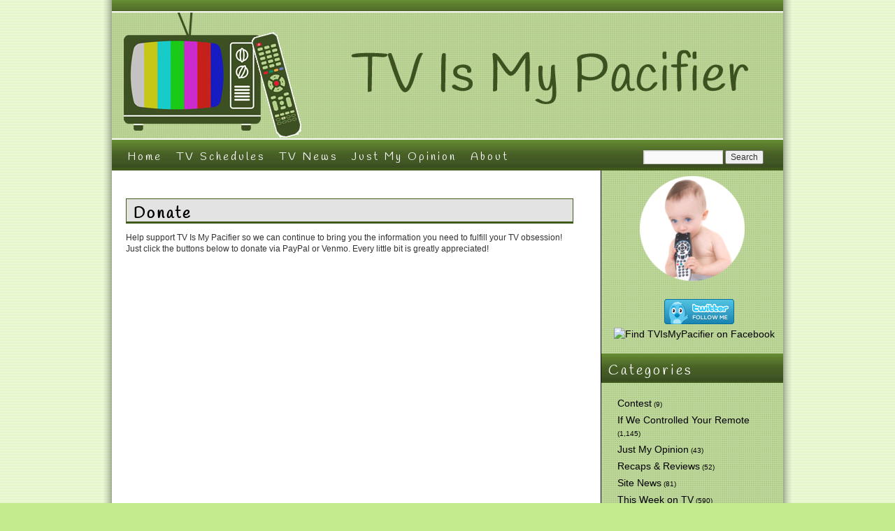

--- FILE ---
content_type: text/css
request_url: https://tvismypacifier.com/wp-content/themes/tvismypacifier-2019/style.css
body_size: 9759
content:
/*
Theme Name: TV is My Pacifier 2019
Theme URI: http://tvismypacifier.com/
Description: TV is My Pacifier theme, based on the 2010 default theme for WordPress.
Author: Mostly the WordPress team, some Scott Rarden
Version: 1.0
Tags: black, green, white, two-columns, fixed-width, custom-header, custom-background, threaded-comments, sticky-post, translation-ready, microformats, rtl-language-support, editor-style
*/


/* Reset default browser CSS. Based on work by Eric Meyer: http://meyerweb.com/eric/tools/css/reset/index.html
-------------------------------------------------------------- */

html,
body,
div,
span,
applet,
object,
iframe,
h1,
h2,
h3,
h4,
h5,
h6,
p,
blockquote,
pre,
a,
abbr,
acronym,
address,
big,
cite,
code,
del,
dfn,
em,
font,
img,
ins,
kbd,
q,
s,
samp,
small,
strike,
strong,
sub,
sup,
tt,
var,
b,
u,
i,
center,
dl,
dt,
dd,
ol,
ul,
li,
fieldset,
form,
label,
legend,
table,
caption,
tbody,
tfoot,
thead,
tr,
th,
td {
    margin: 0;
    padding: 0;
    border: 0;
    vertical-align: baseline;
    background: transparent;
}
body {
    line-height: 1;
}
h1,
h2,
h3,
h4,
h5,
h6 {
    font-weight: normal;
    clear: both;
}
ol,
ul {
    list-style: none;
}
blockquote {
    quotes: none;
}
blockquote:before,
blockquote:after {
    content: '';
    content: none;
}
del {
    text-decoration: line-through;
}
/* tables still need 'cellspacing="0"' in the markup */
table {
    border-collapse: collapse;
    border-spacing: 0;
}
a img {
    border: none;
}



/*
LAYOUT: Two columns
DESCRIPTION: Two-column fixed layout with one sidebar right of content
*/

#container {
    float: left;
    margin: 0 -260px 0 0;
    padding: 40px 0 0 0;
    width: 100%;
}
#content {
    margin: 0 300px 0 20px;
}
#primary,
#secondary {
    float: right;
    overflow: hidden;
    width: 260px;
}
#secondary {
    clear: right;
}
#footer {
    clear: both;
    width: 100%;
    background: #000;
}

/*
LAYOUT: One column, no sidebar
DESCRIPTION: One centered column with no sidebar
*/

.one-column #content {
    margin: 0 auto;
    width: 640px;
}

/*
LAYOUT: Full width, no sidebar
DESCRIPTION: Full width content with no sidebar; used for attachment pages
*/

.single-attachment #content {
    margin: 0 auto;
    width: 900px;
}


/* =Fonts
-------------------------------------------------------------- */
body,
input,
textarea,
.page-title span,
.pingback a.url {
    font-family: "Helvetica Neue", Arial, Helvetica, "Nimbus Sans L", sans-serif;
    font-size: 12px;
    line-height: 140%;
}

h3#comments-title,
h3#reply-title,
#access .menu,
#access div.menu ul,
#cancel-comment-reply-link,
.form-allowed-tags,
#site-info,
#site-title,
#wp-calendar,
.comment-meta,
.comment-body tr th,
.comment-body thead th,
.entry-content label,
.entry-content tr th,
.entry-content thead th,
.entry-meta,
.entry-title,
.entry-utility,
#respond label,
.navigation,
.page-title,
.pingback p,
.reply,
.widget-title,
.wp-caption-text,
input[type=submit] {
    font-family: "Helvetica Neue", Arial, Helvetica, "Nimbus Sans L", sans-serif;
}
pre {
    font-family: "Courier 10 Pitch", Courier, monospace;
}
code {
    font-family: Monaco, Consolas, "Andale Mono", "DejaVu Sans Mono", monospace;
}



/* =Structure
-------------------------------------------------------------- */

/* The main theme structure */
#access .menu-header,
div.menu,
#colophon,
#branding,
#main,
#wrapper {
    margin: 0 auto;
    width: 960px;
}
#wrapper {
    padding: 0;
}
#pagewrapper {
    background: transparent url('images/content-background.png') repeat-y;
    width: 984px;
    padding: 0;
    margin: 0 auto;
}
/* Structure the footer area */
#footer-widget-area {
    overflow: hidden;
}
#footer-widget-area .widget-area {
    float: left;
    margin-right: 20px;
    width: 220px;
}
#footer-widget-area #fourth {
    margin-right: 0;
}
#site-info {
    float: left;
    width: 700px;
    font-weight: bold;
    font-size: 12px;
}
#site-generator {
    float: right;
    width: 220px;
}



/* =Global Elements
-------------------------------------------------------------- */

/* Main global 'theme' and typographic styles  */
body {
    background: #C4EC8D url('images/page-background.png') repeat;
}

body,
input,
textarea {
    color: #000;
    font-size: 12px;
    line-height: 18px;
}
hr {
    background-color: #E7E7E7;
    border: 0;
    height: 1px;
    margin-bottom: 18px;
    clear: both;
}

/* Text elements */
p {
    margin-bottom: 8px;
}
ul {
    list-style: disc;
    margin: 0 0 18px 1.5em;
}
ol {
    list-style: decimal;
    margin: 0 0 18px 1.5em;
}
ol ol {
    list-style: upper-alpha;
}
ol ol ol {
    list-style: lower-roman;
}
ol ol ol ol {
    list-style: lower-alpha;
}
ul ul,
ol ol,
ul ol,
ol ul {
    margin-bottom: 0;
}
dl {
    margin: 0 0 24px 0;
}
dt {
    font-weight: bold;
}
dd {
    margin-bottom: 18px;
}
strong {
    font-weight: bold;
}
cite,
em,
i {
    font-style: italic;
}
big {
    font-size: 131.25%;
}
ins {
    background: #ffc;
    text-decoration: none;
}
blockquote {
    font-style: italic;
    padding: 0 3em;
}
blockquote cite,
blockquote em,
blockquote i {
    font-style: normal;
}
pre {
    background: #f7f7f7;
    color: #222;
    line-height: 18px;
    margin-bottom: 18px;
    padding: 1.5em;
}
abbr,
acronym {
    border-bottom: 1px dotted #666;
    cursor: help;
}

sup,
sub {
    height: 0;
    line-height: 1;
    vertical-align: baseline;
    position: relative;
}
sup {
    bottom: 1ex;
}
sub {
    top: .5ex;
}
input[type="text"],
textarea {
    padding: 2px;
    background: #f9f9f9;
    border: 1px solid #ccc;
    box-shadow: inset 1px 1px 1px rgba(0, 0, 0, 0.1);
    -moz-box-shadow: inset 1px 1px 1px rgba(0, 0, 0, 0.1);
    -webkit-box-shadow: inset 1px 1px 1px rgba(0, 0, 0, 0.1);
}
a:link {
    color: #0066CC;
}
a:visited {
    color: #743399;
}
a:active,
a:hover {
    color: #FF4B33;
}

/* Text meant only for screen readers */
.screen-reader-text {
    position: absolute;
    left: -9000px;
}



/* =Header
-------------------------------------------------------------- */

#header {
    padding: 0;
}
#site-title {
    background: #405a1c url('images/title-bar-background.png') repeat-x;
    margin: 0;
    width: 960px;
    font-size: 30px;
    font-family: "Handlee", Helvetica, Arial, sans-serif;
    letter-spacing: 3px;
    font-weight: normal;
    line-height: 40px;
    text-align: right;
    padding-top: 16px;
}
#site-title a {
    color: #fff;
    text-decoration: none;
    padding-right: 20px;
}
#site-description {
    clear: right;
    float: right;
    font-style: italic;
    margin: 14px 0 18px 0;
    width: 220px;
}

/* This is the custom header image */
#branding img {
    clear: both;
    border-top: 2px solid #fff;
    display: block;
    border-bottom: 2px solid #fff;
}



/* =Menu
-------------------------------------------------------------- */

#access {
    background: #405a1c url('images/title-bar-background.png') repeat-x;
    margin: 0 auto;
    width: 960px;
    display: block;
    float: left;
}
#access .menu-header,
div.menu {
    font-size: 16px;
    margin-left: 12px;
}
#access .menu-header ul,
div.menu ul {
    list-style: none;
    margin: 0;
}
#access .menu-header li,
div.menu li {
    float: left;
    position: relative;
}
#access a {
    display: block;
    font-family: "Handlee", Helvetica, Arial, sans-serif;
    letter-spacing: 3px;
    text-decoration: none;
    color: #fff;
    padding: 6px 10px 0 10px;
    line-height: 38px;
}
#access ul ul {
    display: none;
    position: absolute;
    top: 44px;
    left: 0;
    float: left;
    box-shadow: 0px 3px 3px rgba(0, 0, 0, 0.2);
    -moz-box-shadow: 0px 3px 3px rgba(0, 0, 0, 0.2);
    -webkit-box-shadow: 0px 3px 3px rgba(0, 0, 0, 0.2);
    width: 320px;
    z-index: 99999;
}
#access ul ul li {
    min-width: 320px;
}
#access ul ul ul {
    left: 100%;
    top: 0;
}
#access ul ul a {
    background: #B0CD87 url('images/sidebar-background.png') repeat;
    height: auto;
    line-height: 1em;
    padding: 10px 10px 10px 20px;
    width: 290px;
    color: #333;
}
#access li:hover>a,
#access ul ul :hover>a {
    color: #fff;
    background: #333;
}
#access ul li:hover>ul {
    display: block;
}
#access ul li.current_page_item>a,
#access ul li.current-menu-ancestor>a,
#access ul li.current-menu-item>a,
#access ul li.current-menu-parent>a {
    color: #fff;
}

* html #access ul li.current_page_item a,
* html #access ul li.current-menu-ancestor a,
* html #access ul li.current-menu-item a,
* html #access ul li.current-menu-parent a,
* html #access ul li a:hover {
    color: #fff;
}

/* =Content
-------------------------------------------------------------- */

#main {
    overflow: hidden;
    padding: 0;
}
#content {
    margin-bottom: 36px;
}
#content,
#content input,
#content textarea {
    color: #333;
    font-size: 12px;
    line-height: 140%;
}
#content p,
#content ul,
#content ol,
#content dd,
#content pre,
#content hr {
    margin-bottom: 8px;
}
#content ul ul,
#content ol ol,
#content ul ol,
#content ol ul {
    margin-bottom: 0;
}
#content pre,
#content kbd,
#content tt,
#content var {
    font-size: 15px;
    line-height: 21px;
}
#content code {
    font-size: 13px;
}
#content dt,
#content th {
    color: #000;
}
#content h1,
#content h2,
#content h3,
#content h4,
#content h5,
#content h6 {
    color: #000;
    margin: 0 0 20px 0;
    line-height: 1.5em;
}
#content table {
    border: 1px solid #e7e7e7;
    text-align: left;
    margin: 0 -1px 24px 0;
    width: 100%;
}
#content tr th,
#content thead th {
    color: #888;
    font-size: 12px;
    font-weight: bold;
    line-height: 18px;
    padding: 9px 24px;
}
#content tr td {
    border-top: 1px solid #e7e7e7;
    padding: 6px 24px;
}
#content tr.odd td {
    background: #F2F7FC;
}
.hentry {
    margin: 0 0 24px 0;
}
.single .hentry {
    margin: 0 0 36px 0;
}
.page-title {
    color: #000;
    font-size: 14px;
    font-weight: bold;
    margin: 0 0 36px 0;
}
.page-title span {
    color: #333;
    font-size: 16px;
    font-style: italic;
    font-weight: normal;
}
.page-title a:link,
.page-title a:visited {
    color: #888;
    text-decoration: none;
}
.page-title a:active,
.page-title a:hover {
    color: #FF4B33;
}
#content .entry-header {
    border: 1px solid #405A1C;
    border-bottom: 3px solid #405A1C;
    padding: 0 10px;
    background: #e3e3e3;
}
#content .entry-header .entry-meta {
    text-align: right;
    padding-top: 6px;
}
#content .entry-title {
    color: #000;
    font-family: "Handlee", Helvetica, Arial, sans-serif;
    letter-spacing: 3px;
    font-size: 22px;
    line-height: 1em;
    font-weight: bold;
    margin-bottom: 0;
    padding-top: 10px;
}
.entry-title a:link,
.entry-title a:visited {
    color: #000;
    text-decoration: none;
}
.entry-title a:active,
.entry-title a:hover {
    color: #FF4B33;
}
.entry-meta {
    color: #000;
    font-size: 12px;
    font-style: italic;
    margin-top: -10px;
}
.entry-meta abbr,
.entry-utility abbr {
    border: none;
}
.entry-meta abbr:hover,
.entry-utility abbr:hover {
    border-bottom: 1px dotted #666;
}
.entry-content,
.entry-summary {
    clear: both;
    padding: 12px 0 0 0;
}
#content .entry-summary p:last-child {
    margin-bottom: 12px;
}
.entry-content fieldset {
    border: 1px solid #E7E7E7;
    margin: 0 0 24px 0;
    padding: 24px;
}
.entry-content fieldset legend {
    background: #fff;
    color: #000;
    font-weight: bold;
    padding: 0 24px;
}
.entry-content input {
    margin: 0 0 24px 0;
}
.entry-content input.file,
.entry-content input.button {
    margin-right: 24px;
}
.entry-content label {
    color: #888;
    font-size: 12px;
}
.entry-content select {
    margin: 0 0 24px 0;
}
.entry-content sup,
.entry-content sub {
    font-size: 10px;
}
.entry-content blockquote.left {
    float: left;
    margin-left: 0;
    margin-right: 24px;
    text-align: right;
    width: 33%;
}
.entry-content blockquote.right {
    float: right;
    margin-left: 24px;
    margin-right: 0;
    text-align: left;
    width: 33%;
}
.page-link {
    color: #000;
    font-weight: bold;
    margin: 0 0 22px 0;
    word-spacing: 0.5em;
}
.page-link a:link,
.page-link a:visited {
    background: #f1f1f1;
    color: #333;
    font-weight: normal;
    padding: 0.5em 0.75em;
    text-decoration: none;
}
.home .sticky .page-link a {
    background: #D9E8F7;
}
.page-link a:active,
.page-link a:hover {
    color: #FF4B33;
}
.page .edit-link {
    clear: both;
    display: block;
}
#entry-author-info {
    background: #F2F7FC;
    border-top: 4px solid #000;
    padding: 18px 20px;
    margin: 24px 0;
    overflow: hidden;
    clear: both;
    font-size: 14px;
    line-height: 20px;
}
#entry-author-info #author-avatar {
    background: #fff;
    border: 1px solid #e7e7e7;
    float: left;
    margin: 0 -104px 0 0;
    padding: 11px;
    height: 60px;
}
#entry-author-info #author-description {
    float: left;
    margin: 0 0 0 104px;
}
#entry-author-info h2 {
    color: #000;
    font-weight: bold;
    font-size: 100%;
    margin-bottom: 0;
}
.entry-utility {
    color: #888;
    font-size: 12px;
    line-height: 18px;
    clear: both;
}
.entry-meta a,
.entry-utility a {
    color: #000;
}
.entry-meta a:hover,
.entry-utility a:hover {
    color: #FF4B33;
}
#content .video-player {
    padding: 0;
}
#content .accordion h3 {
    margin: 0;
    padding: 0;
    border: 0;
    font-weight: normal;
}
.accordion h3:hover {
    cursor: pointer;
}
.accordion h3 span:first-child {
    display: block;
    margin-top: 2px;
    width: 16px;
    height: 16px;
    float: left;
    background-image: url(jquery-ui/images/ui-icons_222222_256x240.png);
    background-position: -32px -16px;
}
.accordion .blurb {
    color: #00f;
}
.accordion .blurb:hover {
    cursor: pointer;
}
.accordion .blurb span {
    display: block;
    width: 16px;
    height: 16px;
    float: left;
    background-image: url(jquery-ui/images/ui-icons_222222_256x240.png);
    background-position: -32px -16px;
}
#content .accordion h3.arrowdown span:first-child {
    display: block;
    margin-top: 2px;
    width: 16px;
    height: 16px;
    float: left;
    background-image: url(jquery-ui/images/ui-icons_222222_256x240.png);
    background-position: -64px -16px;
}
#content .accordion .arrowdown span:first-child {
    display: block;
    margin-top: 2px;
    width: 16px;
    height: 16px;
    float: left;
    background-image: url(jquery-ui/images/ui-icons_222222_256x240.png);
    background-position: -64px -16px;
}
#content .accordion ul,
#content div.networkschedule ul,
#content div.timeschedule ul,
#content div.listschedule ul {
    margin-left: 3em;
    list-style-type: disc;
}
#content h3 {
    margin: 0 0 10px 0;
    padding: 0;
    border-bottom: 1px solid #000;
    font-weight: bold;
}
#content div.networkschedule h3,
#content div.timeschedule h3,
#content div.listschedule h3 {
    font-weight: normal;
}
span.important {
    font-weight: bold;
    color: #f00;
}
#content .category-this-week-on-tv h3 {
    font-size: 2em;
    border-bottom: 3px solid #405A1C;
    font-family: "Handlee", Helvetica, Arial, sans-serif;
    line-height: 1em;
    margin-top: 1em;
}
/* Asides
-------------------------------------------------------------- */

.home #content .category-asides p {
    font-size: 14px;
    line-height: 20px;
    margin-bottom: 10px;
    margin-top: 0;
}
.home .hentry.category-asides {
    padding: 0;
}
.home #content .category-asides .entry-content {
    padding-top: 0;
}




/* Gallery listing
-------------------------------------------------------------- */

.category-gallery {
    margin-bottom: 48px;
}
.category-gallery h2 {
    margin-top: 10px;
}
.category-gallery .entry-meta {}
.category-gallery .size-thumbnail img {
    border: 10px solid #f1f1f1;
    margin-bottom: 0;
}
.category-gallery .gallery-thumb {
    float: left;
    margin-right: 20px;
    margin-top: -4px;
}
.home #content .category-gallery .entry-content p {
    display: inline;
}
.home #content .category-gallery .entry-utility {
    padding-top: 4px;
}


/* Attachment pages
-------------------------------------------------------------- */

.entry-content .attachment img {
    margin-bottom: 0;
}
.attachment .entry-content .entry-caption {
    font-size: 140%;
    margin-top: 24px;
}
.attachment .entry-content .nav-previous a:before {
    content: '\2190\00a0';
}
.attachment .entry-content .nav-next a:after {
    content: '\00a0\2192';
}



/* Images
-------------------------------------------------------------- */

#content img {
    margin: 0;
    max-width: 640px;
}
#content .attachment img {
    max-width: 900px;
}
#content .alignleft,
#content img.alignleft {
    display: inline;
    float: left;
    margin-right: 24px;
    margin-top: 4px;
}
#content .alignright,
#content img.alignright {
    display: inline;
    float: right;
    margin-left: 24px;
    margin-top: 4px;
}
#content .aligncenter,
#content img.aligncenter {
    clear: both;
    display: block;
    margin-left: auto;
    margin-right: auto;
}
#content img.alignleft,
#content img.alignright,
#content img.aligncenter {
    margin-bottom: 12px;
}
#content .wp-caption {
    background: #f1f1f1;
    line-height: 18px;
    text-align: center;
    margin-bottom: 20px;
    padding: 4px;
}
#content .wp-caption img {
    margin: 5px 5px 0;
}
#content .wp-caption p.wp-caption-text {
    margin: 5px;
    color: #888;
    font-size: 12px;
}
#content .wp-smiley {
    margin: 0;
}
#content .gallery {
    margin: auto;
}
#content .gallery .gallery-item {
    float: left;
    margin-top: 0;
    text-align: center;
    width: 33%;
}
#content .gallery img {
    border: 2px solid #cfcfcf;
}
#content .gallery .gallery-caption {
    color: #888;
    font-size: 12px;
    margin: 0 0 12px;
}
#content .gallery dl {
    margin: 0;
}
#content .gallery img {
    border: 10px solid #f1f1f1;
}
#content .gallery br+br {
    display: none;
}



/* =Navigation
-------------------------------------------------------------- */

.navigation {
    font-size: 12px;
    line-height: 18px;
    overflow: hidden;
    color: #888;
}
.navigation a:link,
.navigation a:visited {
    color: #888;
    text-decoration: none;
}
.navigation a:active,
.navigation a:hover {
    color: #FF4B33;
}
.nav-previous {
    float: left;
    width: 50%;
}
.nav-next {
    float: right;
    width: 50%;
    text-align: right;
}
#nav-above {
    margin: 0 0 18px 0;
}
#nav-above {
    display: none;
}
.paged #nav-above,
.single #nav-above {
    display: block;
}
#nav-below {
    margin: -18px 0 0 0;
}
#navigation-widget-area {
    display: block;
    float: right;
    margin-top: -5px;
    margin-bottom: -15px;
	width: 200px;
}
#navigation-widget-area > div.widget-container {
    display: inline-block;
    float: right;
    margin: 0;
}
#navigation-widget-area .widget_search div {
	margin: 20px 20px 20px 0;
}
#navigation-widget-area > div.widget-container input {
    line-height: 1em;
}

/* =Comments
-------------------------------------------------------------- */
#comments {
    clear: both;
}
#comments .navigation {
    padding: 0 0 18px 0;
}
h3#comments-title,
h3#reply-title {
    color: #000;
    font-weight: bold;
    font-size: 20px;
    margin-bottom: 0;
}
h3#comments-title {
    padding: 24px 0;
}
.commentlist {
    list-style: none;
    margin: 0;
}
.commentlist li.comment {
    border-bottom: 1px solid #e7e7e7;
    line-height: 24px;
    margin: 0 0 24px 0;
    padding: 0 0 0 56px;
    position: relative;
}
.commentlist li:last-child {
    border-bottom: none;
    margin-bottom: 0;
}
#comments .comment-body ul,
#comments .comment-body ol {
    margin-bottom: 18px;
}
#comments .comment-body p:last-child {
    margin-bottom: 6px;
}
#comments .comment-body blockquote p:last-child {
    margin-bottom: 24px;
}
.commentlist ol {
    list-style: decimal;
}
.commentlist .avatar {
    position: absolute;
    top: 4px;
    left: 0;
}
.comment-author {}
.comment-author cite {
    color: #000;
    font-style: normal;
    font-weight: bold;
}
.comment-author .says {
    font-style: italic;
}
.comment-meta {
    font-size: 12px;
    margin: 0 0 18px 0;
}
.comment-meta a:link,
.comment-meta a:visited {
    color: #888;
    text-decoration: none;
}
.comment-meta a:active,
.comment-meta a:hover {
    color: #FF4B33;
}
.commentlist .even {}
.commentlist .bypostauthor {}
.reply {
    font-size: 12px;
    padding: 0 0 24px 0;
}
.reply a,
a.comment-edit-link {
    color: #888;
}
.reply a:hover,
a.comment-edit-link:hover {
    color: #FF4B33;
}
.commentlist .children {
    list-style: none;
    margin: 0;
}
.commentlist .children li {
    border: none;
    margin: 0;
}
.nopassword,
.nocomments {
    display: none;
}
#comments .pingback {
    margin-bottom: 18px;
    padding-bottom: 18px;
    border-bottom: 1px solid #e7e7e7;
}
.commentlist li.comment+li.pingback {
    margin-top: -6px;
}
#comments .pingback p {
    color: #888;
    font-size: 12px;
    line-height: 18px;
    display: block;
    margin: 0;
}
#comments .pingback .url {
    font-style: italic;
    font-size: 13px;
}



/* Comments form */
input[type=submit] {
    color: #333;
}
#respond {
    margin: 24px 0;
    border-top: 1px solid #e7e7e7;
    overflow: hidden;
    position: relative;
}
#respond p {
    margin: 0;
}
#respond .comment-notes {
    margin-bottom: 1em;
}
.form-allowed-tags {
    line-height: 1em;
}
.children #respond {
    margin: 0 48px 0 0;
}
h3#reply-title {
    margin: 18px 0;
}
#comments-list #respond {
    margin: 0 0 18px 0;
}
#comments-list ul #respond {
    margin: 0;
}
#cancel-comment-reply-link {
    font-size: 12px;
    line-height: 18px;
    font-weight: normal;
}
#respond .required {
    color: #FF4B33;
    font-weight: bold;
}
#respond label {
    color: #888;
    font-size: 12px;
}
#respond input {
    margin: 0 0 9px;
    width: 98%;
}
#respond textarea {
    width: 98%;
}
#respond .form-allowed-tags {
    color: #888;
    font-size: 12px;
    line-height: 18px;
}
#respond .form-allowed-tags code {
    font-size: 11px;
}
#respond .form-submit {
    margin: 12px 0;
}
#respond .form-submit input {
    width: auto;
    font-size: 14px;
}


/* =Widget Areas
-------------------------------------------------------------- */

.widget-area ul {
    list-style: none;
    margin-left: 0;
}
.widget-area ul ul {
    list-style: none;
    margin: 20px 20px 20px 30px;
    font-size: 18px;
    color: #000;
}
.widget-area ul ul li {
    margin-bottom: 4px;
}
.widget_search #s {
    /* This keeps the search inputs in line */
    width: 60%;
}
.widget_search div {
    margin: 20px;
}
.widget_search label {
    display: none;
}
.widget-container {
    margin: 0 0 18px 0;
}
.widget-title {
    color: #fff;
    background: #405a1c url('images/title-bar-background.png') repeat-x;
    font-family: "Handlee", Helvetica, Arial, sans-serif;
    letter-spacing: 3px;
    font-size: 20px;
    height: 26px;
    padding: 16px 0 0 10px;
}

.widget-area a:link,
.widget-area a:visited {
    font-size: 14px;
    text-decoration: none;
    color: #000;
}
.widget-area a:active,
.widget-area a:hover {
    text-decoration: underline;
    color: #000;
}
.widget-area .entry-meta {
    font-size: 11px;
}
#wp_tag_cloud div {
    line-height: 1.6em;
}
#wp-calendar {
    width: 100%;
}
#wp-calendar caption {
    font-weight: bold;
    color: #222;
    text-align: left;
    font-size: 14px;
    padding-bottom: 4px;
}
#wp-calendar thead {
    font-size: 11px;
}
#wp-calendar thead th {}
#wp-calendar tbody {
    color: #aaa;
}
#wp-calendar tbody td {
    padding: 3px 0 2px;
    background: #f5f5f5;
    border: 1px solid #fff;
    text-align: center;
}
#wp-calendar tbody .pad {
    background: none;
}
#wp-calendar tfoot #next {
    text-align: right;
}
.widget_rss a.rsswidget {
    color: #000;
}
.widget_rss a.rsswidget:hover {
    color: #FF4B33;
}
.widget_rss .widget-title img {
    height: 11px;
    width: 11px;
}
.widget_categories ul li {
    font-size: 10px;
}
.widget_categories ul li a {
    font-size: 14px;
}
/* Main sidebars */
#main .widget-area ul {
    margin-left: 0;
    padding: 0 0 0 0;
}
#main .widget-area ul ul {
    border: none;
    margin-left: 1.3em;
    padding: 0;
}
#primary {}
#secondary {}
#text-739710952 {
    float: left;
    padding: 3px 0 0 5px;
}
#sfc-find-4 {
    float: right;
    padding-right: 5px;
}
.wp-polls p,
.wp-polls li {
    font-size: 12px;
}
.wp-polls h4 {
    font-weight: bold;
    margin: 1em 1em 0 1em;
}
.widget-area ul ul.wp-polls-ul {
    margin-top: 8px;
}
.pollsarchive,
.pollresultslink {
    margin: 0 1em 1em 1em;
}
.pollsarchive a:link,
.pollsarchive a:visited,
.pollresultslink a:link,
.pollresultslink a:visited {
    font-size: 14px;
    color: #00f;
}
#main .contests ul {
    list-style-type: none;
    list-style-position: outside;
}
#main .contests ul li {
    background: url('images/contest-ribbon.png') no-repeat;
    font-size: 14px;
    margin: 16px 10px 6px 0;
    clear: right;
    padding-left: 30px;
}
#main .contests ul li a {
    font-size: 14px;
}
.donate {
    margin: 1em;
    padding: 1em;
}
/* Footer widget areas */
#footer-widget-area {}



/* =Footer
-------------------------------------------------------------- */

#footer {
    margin-bottom: 20px;
}
#colophon {
    padding: 18px 0;
    overflow: hidden;
    color: #fff;
}
#site-info {
    font-weight: bold;
    color: #fff;
    margin-left: 20px;
}
#site-info a {
    color: #fff;
    text-decoration: none;
}
#site-generator {
    position: relative;
    font-style: italic;
}
#site-generator a {
    color: #666;
    display: inline-block;
    text-decoration: none;
    background: url(images/wordpress.png) center left no-repeat;
    padding-left: 20px;
    line-height: 16px;
}
#site-generator a:hover {
    text-decoration: underline;
}
img#wpstats {
    display: block;
    margin: 0 auto 10px;
}



/* Mobile Safari ( iPad, iPhone and iPod Touch )
-------------------------------------------------------------- */

pre {
    -webkit-text-size-adjust: 140%;
}
code {
    -webkit-text-size-adjust: 160%;
}
#access,
.entry-meta,
.entry-utility,
.navigation,
.widget-area {
    -webkit-text-size-adjust: 120%;
}
#site-description {
    -webkit-text-size-adjust: none;
}



/* =Print Style
-------------------------------------------------------------- */

@media print {
    body {
        background: none !important;
    }
    #wrapper {
        float: none !important;
        clear: both !important;
        display: block !important;
        position: relative !important;
    }
    #header {
        border-bottom: 2pt solid #000;
        padding-bottom: 18pt;
    }
    #colophon {
        border-top: 2pt solid #000;
    }
    #site-title,
    #site-description {
        float: none;
        margin: 0;
        padding: 0;
        line-height: 1.4em;
    }
    #site-title {
        font-size: 13pt;
    }
    .entry-content {
        font-size: 14pt;
        line-height: 1.6em;
    }
    .entry-title {
        font-size: 21pt;
    }
    #access,
    #branding img,
    #respond,
    .comment-edit-link,
    .edit-link,
    .navigation,
    .page-link,
    .widget-area {
        display: none !important;
    }
    #container,
    #header,
    #footer {
        width: 100%;
        margin: 0;
    }
    #content,
    .one-column #content {
        width: 100%;
        margin: 24pt 0 0;
    }
    .wp-caption p {
        font-size: 11pt;
    }
    #site-info,
    #site-generator {
        float: none;
        width: auto;
    }
    #colophon {
        width: auto;
    }
    img#wpstats {
        display: none
    }
    #site-generator a {
        padding: 0;
        margin: 0;
    }
    #entry-author-info {
        border: 1px solid #e7e7e7;
    }
    #main {
        display: inline;
    }
    .home .sticky {
        border: none;
    }
}

/*
    anythingSlider v1.2

    By Chris Coyier: http://css-tricks.com
    with major improvements by Doug Neiner: http://pixelgraphics.us/
    based on work by Remy Sharp: http://jqueryfordesigners.com/
*/

div.anythingSlider .anythingWindow {

    height: 159px !important;

}
/*

#homepageslideshow {
    margin-top: -30px;
}
#homepageslideshow .anythingSlider                         { width: 640px; height: 189px; position: relative; margin: 0 0 10px; }
#homepageslideshow .anythingSlider .wrapper                { width: 600px; overflow: auto; height: 160px; margin: 0 20px; position: absolute; top: 0; left: 0; }
*/
/* Width below is max for Opera */

/*

#homepageslideshow .anythingSlider .wrapper ul              { width: 32700px; list-style: none; position: absolute; top: 0; left: 0; background: #fff url('images/slideshow-background.png') repeat-x; border-top: 1px solid #405A1C; border-bottom: 1px solid #405A1C; margin: 0; }
#homepageslideshow .anythingSlider .wrapper ul li           { display: block; float: left; padding: 5px 0; height: 158px; width: 680px; margin: 0; }
#homepageslideshow .anythingSlider .arrow                   { display: block; height: 160px; width: 20px; background: url(images/arrows.png) no-repeat 0 0; text-indent: -9999px; position: absolute; top: -160px; cursor: pointer; }
#homepageslideshow .anythingSlider .forward                 { background-position: -20px 0; right: 0; }
#homepageslideshow .anythingSlider .back                    { background-position: 0 0; left: 0; }
#homepageslideshow .anythingSlider .forward:hover           { background-position: -20px -160px; }
#homepageslideshow .anythingSlider .back:hover              { background-position: 0 -160px; }

#homepageslideshow .thumbNav                                { position: relative; top: 160px; text-align: center; }
#homepageslideshow .thumbNav li                             { display: inline; }
#homepageslideshow .thumbNav a                              { color: #fff; font: 12px/18px; display: inline-block; padding: 3px 15px; height: 18px; margin: 0 2px 0 0; background: #405A1C url(images/cellshade.png) repeat-x; text-align: center; text-decoration: none; border: 1px solid #000; }
#homepageslideshow .thumbNav a:hover                        { background-image: none; background-color: #B0CD87; text-decoration: underline; color: #000; }
#homepageslideshow .thumbNav a.cur                          { background-image: none; background-color: #B0CD87; color: #000; }

#homepageslideshow .start-stop                              { font: 12px/18px; z-index: 10; background: #405A1C url(images/cellshade.png) repeat-x; color: white; padding: 3px; width: 40px; text-align: center; position: absolute; right: 35px; top: 160px; text-decoration: none; border: 1px solid #000; }
#homepageslideshow .start-stop.playing                      { background-color: #405A1C; }
#homepageslideshow .start-stop:hover                        { background-image: none; background-color: #B0CD87; color: #000; text-decoration: underline; }

#homepageslideshow .standard                                { position: relative; padding-left: 240px; width: 350px; }
#homepageslideshow .standard img                            { width: 225px; height: 150px; position: absolute; top: 0; left: 5px; }
#homepageslideshow .standard h2                             { font-family: "Handlee",sans-serif; border-bottom: 1px solid #000; padding-bottom: 2px; line-height: 100%; margin-bottom: 0; }
#homepageslideshow .anythingSlider .wrapper .standard .showinfo     { font-weight: bold; margin: 0; font-size: 12px; }
#homepageslideshow .standard div.description                            { clear: left; margin-top: 10px; }
*/

/*
  Prevents
*/

/*

#homepageslideshow .anythingSlider .wrapper ul ul           { position: static; margin: 0; background: none; overflow: visible; width: auto; border: 0; }
#homepageslideshow .anythingSlider .wrapper ul ul li        { float: none; height: auto; width: auto; background: none; }

*/
/*
 * jQuery UI CSS Framework @VERSION
 *
 * Copyright 2010, AUTHORS.txt (http://jqueryui.com/about)
 * Dual licensed under the MIT or GPL Version 2 licenses.
 * http://jquery.org/license
 *
 * http://docs.jquery.com/UI/Theming/API
 */

/* Layout helpers
----------------------------------*/
.ui-helper-hidden {
    display: none;
}
.ui-helper-hidden-accessible {
    position: absolute;
    left: -99999999px;
}
.ui-helper-reset {
    margin: 0;
    padding: 0;
    border: 0;
    outline: 0;
    line-height: 1.3;
    text-decoration: none;
    font-size: 100%;
    list-style: none;
}
.ui-helper-clearfix:after {
    content: ".";
    display: block;
    height: 0;
    clear: both;
    visibility: hidden;
}
.ui-helper-clearfix {
    display: inline-block;
}
/* required comment for clearfix to work in Opera \*/
* html .ui-helper-clearfix {
    height: 1%;
}
.ui-helper-clearfix {
    display: block;
}
/* end clearfix */
.ui-helper-zfix {
    width: 100%;
    height: 100%;
    top: 0;
    left: 0;
    position: absolute;
    opacity: 0;
    filter: Alpha(Opacity=0);
}


/* Interaction Cues
----------------------------------*/
.ui-state-disabled {
    cursor: default !important;
}


/* Icons
----------------------------------*/

/* states and images */
.ui-icon {
    display: block;
    text-indent: -99999px;
    overflow: hidden;
    background-repeat: no-repeat;
}


/* Misc visuals
----------------------------------*/

/* Overlays */
.ui-widget-overlay {
    position: absolute;
    top: 0;
    left: 0;
    width: 100%;
    height: 100%;
}


/*
 * jQuery UI CSS Framework @VERSION
 *
 * Copyright 2010, AUTHORS.txt (http://jqueryui.com/about)
 * Dual licensed under the MIT or GPL Version 2 licenses.
 * http://jquery.org/license
 *
 * http://docs.jquery.com/UI/Theming/API
 *
 * To view and modify this theme, visit http://jqueryui.com/themeroller/?ffDefault=
 */


/* Component containers
----------------------------------*/
.ui-widget {
    font-family: ;
    font-size: 1.1em;
}
.ui-widget .ui-widget {
    font-size: 1em;
}
.ui-widget input,
.ui-widget select,
.ui-widget textarea,
.ui-widget button {
    font-family: ;
    font-size: 1em;
}
.ui-widget-content {
    border: 1px solid #aaaaaa;
    background: #ffffff url(jquery-ui/images/ui-bg_glass_75_ffffff_1x400.png) 50% 50% repeat-x;
    color: #222222;
}
.ui-widget-content h3 a {
    color: #222222;
}
.ui-widget-header {
    border: 1px solid #aaaaaa;
    background: #cccccc url(jquery-ui/images/ui-bg_highlight-soft_75_tvimpgreen_1x100.png) 50% 50% repeat-x;
    color: #222222;
    font-weight: bold;
}
.ui-widget-header a {
    color: #222222;
}

/* Interaction states
----------------------------------*/
.ui-state-default,
.ui-widget-content .ui-state-default,
.ui-widget-header .ui-state-default {
    border: 1px solid #d3d3d3;
    background: #e6e6e6 url(jquery-ui/images/ui-bg_glass_75_e6e6e6_1x400.png) 50% 50% repeat-x;
    font-weight: normal;
    color: #555555;
}
.ui-state-default a,
.ui-state-default a:link,
.ui-state-default a:visited {
    color: #555555;
    text-decoration: none;
}
.ui-state-hover,
.ui-widget-content .ui-state-hover,
.ui-widget-header .ui-state-hover,
.ui-state-focus,
.ui-widget-content .ui-state-focus,
.ui-widget-header .ui-state-focus {
    border: 1px solid #999999;
    background: #dadada url(jquery-ui/images/ui-bg_glass_75_dadada_1x400.png) 50% 50% repeat-x;
    font-weight: normal;
    color: #212121;
}
.ui-state-hover a,
.ui-state-hover a:hover {
    color: #212121;
    text-decoration: none;
}
.ui-state-active,
.ui-widget-content .ui-state-active,
.ui-widget-header .ui-state-active {
    border: 1px solid #aaaaaa;
    background: #ffffff url(jquery-ui/images/ui-bg_glass_65_ffffff_1x400.png) 50% 50% repeat-x;
    font-weight: normal;
    color: #212121;
}
.ui-state-active a,
.ui-state-active a:link,
.ui-state-active a:visited {
    color: #212121;
    text-decoration: none;
}
.ui-widget :active {
    outline: none;
}

/* Interaction Cues
----------------------------------*/
.ui-state-highlight,
.ui-widget-content .ui-state-highlight,
.ui-widget-header .ui-state-highlight {
    border: 1px solid #fcefa1;
    background: #fbf9ee url(jquery-ui/images/ui-bg_glass_55_fbf9ee_1x400.png) 50% 50% repeat-x;
    color: #363636;
}
.ui-state-highlight a,
.ui-widget-content .ui-state-highlight a,
.ui-widget-header .ui-state-highlight a {
    color: #363636;
}
.ui-state-error,
.ui-widget-content .ui-state-error,
.ui-widget-header .ui-state-error {
    border: 1px solid #cd0a0a;
    background: #fef1ec url(jquery-ui/images/ui-bg_inset-soft_95_fef1ec_1x100.png) 50% bottom repeat-x;
    color: #cd0a0a;
}
.ui-state-error a,
.ui-widget-content .ui-state-error a,
.ui-widget-header .ui-state-error a {
    color: #cd0a0a;
}
.ui-state-error-text,
.ui-widget-content .ui-state-error-text,
.ui-widget-header .ui-state-error-text {
    color: #cd0a0a;
}
.ui-priority-primary,
.ui-widget-content .ui-priority-primary,
.ui-widget-header .ui-priority-primary {
    font-weight: bold;
}
.ui-priority-secondary,
.ui-widget-content .ui-priority-secondary,
.ui-widget-header .ui-priority-secondary {
    opacity: .7;
    filter: Alpha(Opacity=70);
    font-weight: normal;
}
.ui-state-disabled,
.ui-widget-content .ui-state-disabled,
.ui-widget-header .ui-state-disabled {
    opacity: .35;
    filter: Alpha(Opacity=35);
    background-image: none;
}

/* Icons
----------------------------------*/

/* states and images */
.ui-icon {
    width: 16px;
    height: 16px;
    background-image: url(jquery-ui/images/ui-icons_222222_256x240.png);
}
.ui-widget-content .ui-icon {
    background-image: url(jquery-ui/images/ui-icons_222222_256x240.png);
}
.ui-widget-header .ui-icon {
    background-image: url(jquery-ui/images/ui-icons_222222_256x240.png);
}
.ui-state-default .ui-icon {
    background-image: url(jquery-ui/images/ui-icons_888888_256x240.png);
}
.ui-state-hover .ui-icon,
.ui-state-focus .ui-icon {
    background-image: url(jquery-ui/images/ui-icons_454545_256x240.png);
}
.ui-state-active .ui-icon {
    background-image: url(jquery-ui/images/ui-icons_454545_256x240.png);
}
.ui-state-highlight .ui-icon {
    background-image: url(jquery-ui/images/ui-icons_2e83ff_256x240.png);
}
.ui-state-error .ui-icon,
.ui-state-error-text .ui-icon {
    background-image: url(jquery-ui/images/ui-icons_cd0a0a_256x240.png);
}

/* positioning */
.ui-icon-carat-1-n {
    background-position: 0 0;
}
.ui-icon-carat-1-ne {
    background-position: -16px 0;
}
.ui-icon-carat-1-e {
    background-position: -32px 0;
}
.ui-icon-carat-1-se {
    background-position: -48px 0;
}
.ui-icon-carat-1-s {
    background-position: -64px 0;
}
.ui-icon-carat-1-sw {
    background-position: -80px 0;
}
.ui-icon-carat-1-w {
    background-position: -96px 0;
}
.ui-icon-carat-1-nw {
    background-position: -112px 0;
}
.ui-icon-carat-2-n-s {
    background-position: -128px 0;
}
.ui-icon-carat-2-e-w {
    background-position: -144px 0;
}
.ui-icon-triangle-1-n {
    background-position: 0 -16px;
}
.ui-icon-triangle-1-ne {
    background-position: -16px -16px;
}
.ui-icon-triangle-1-e {
    background-position: -32px -16px;
}
.ui-icon-triangle-1-se {
    background-position: -48px -16px;
}
.ui-icon-triangle-1-s {
    background-position: -64px -16px;
}
.ui-icon-triangle-1-sw {
    background-position: -80px -16px;
}
.ui-icon-triangle-1-w {
    background-position: -96px -16px;
}
.ui-icon-triangle-1-nw {
    background-position: -112px -16px;
}
.ui-icon-triangle-2-n-s {
    background-position: -128px -16px;
}
.ui-icon-triangle-2-e-w {
    background-position: -144px -16px;
}
.ui-icon-arrow-1-n {
    background-position: 0 -32px;
}
.ui-icon-arrow-1-ne {
    background-position: -16px -32px;
}
.ui-icon-arrow-1-e {
    background-position: -32px -32px;
}
.ui-icon-arrow-1-se {
    background-position: -48px -32px;
}
.ui-icon-arrow-1-s {
    background-position: -64px -32px;
}
.ui-icon-arrow-1-sw {
    background-position: -80px -32px;
}
.ui-icon-arrow-1-w {
    background-position: -96px -32px;
}
.ui-icon-arrow-1-nw {
    background-position: -112px -32px;
}
.ui-icon-arrow-2-n-s {
    background-position: -128px -32px;
}
.ui-icon-arrow-2-ne-sw {
    background-position: -144px -32px;
}
.ui-icon-arrow-2-e-w {
    background-position: -160px -32px;
}
.ui-icon-arrow-2-se-nw {
    background-position: -176px -32px;
}
.ui-icon-arrowstop-1-n {
    background-position: -192px -32px;
}
.ui-icon-arrowstop-1-e {
    background-position: -208px -32px;
}
.ui-icon-arrowstop-1-s {
    background-position: -224px -32px;
}
.ui-icon-arrowstop-1-w {
    background-position: -240px -32px;
}
.ui-icon-arrowthick-1-n {
    background-position: 0 -48px;
}
.ui-icon-arrowthick-1-ne {
    background-position: -16px -48px;
}
.ui-icon-arrowthick-1-e {
    background-position: -32px -48px;
}
.ui-icon-arrowthick-1-se {
    background-position: -48px -48px;
}
.ui-icon-arrowthick-1-s {
    background-position: -64px -48px;
}
.ui-icon-arrowthick-1-sw {
    background-position: -80px -48px;
}
.ui-icon-arrowthick-1-w {
    background-position: -96px -48px;
}
.ui-icon-arrowthick-1-nw {
    background-position: -112px -48px;
}
.ui-icon-arrowthick-2-n-s {
    background-position: -128px -48px;
}
.ui-icon-arrowthick-2-ne-sw {
    background-position: -144px -48px;
}
.ui-icon-arrowthick-2-e-w {
    background-position: -160px -48px;
}
.ui-icon-arrowthick-2-se-nw {
    background-position: -176px -48px;
}
.ui-icon-arrowthickstop-1-n {
    background-position: -192px -48px;
}
.ui-icon-arrowthickstop-1-e {
    background-position: -208px -48px;
}
.ui-icon-arrowthickstop-1-s {
    background-position: -224px -48px;
}
.ui-icon-arrowthickstop-1-w {
    background-position: -240px -48px;
}
.ui-icon-arrowreturnthick-1-w {
    background-position: 0 -64px;
}
.ui-icon-arrowreturnthick-1-n {
    background-position: -16px -64px;
}
.ui-icon-arrowreturnthick-1-e {
    background-position: -32px -64px;
}
.ui-icon-arrowreturnthick-1-s {
    background-position: -48px -64px;
}
.ui-icon-arrowreturn-1-w {
    background-position: -64px -64px;
}
.ui-icon-arrowreturn-1-n {
    background-position: -80px -64px;
}
.ui-icon-arrowreturn-1-e {
    background-position: -96px -64px;
}
.ui-icon-arrowreturn-1-s {
    background-position: -112px -64px;
}
.ui-icon-arrowrefresh-1-w {
    background-position: -128px -64px;
}
.ui-icon-arrowrefresh-1-n {
    background-position: -144px -64px;
}
.ui-icon-arrowrefresh-1-e {
    background-position: -160px -64px;
}
.ui-icon-arrowrefresh-1-s {
    background-position: -176px -64px;
}
.ui-icon-arrow-4 {
    background-position: 0 -80px;
}
.ui-icon-arrow-4-diag {
    background-position: -16px -80px;
}
.ui-icon-extlink {
    background-position: -32px -80px;
}
.ui-icon-newwin {
    background-position: -48px -80px;
}
.ui-icon-refresh {
    background-position: -64px -80px;
}
.ui-icon-shuffle {
    background-position: -80px -80px;
}
.ui-icon-transfer-e-w {
    background-position: -96px -80px;
}
.ui-icon-transferthick-e-w {
    background-position: -112px -80px;
}
.ui-icon-folder-collapsed {
    background-position: 0 -96px;
}
.ui-icon-folder-open {
    background-position: -16px -96px;
}
.ui-icon-document {
    background-position: -32px -96px;
}
.ui-icon-document-b {
    background-position: -48px -96px;
}
.ui-icon-note {
    background-position: -64px -96px;
}
.ui-icon-mail-closed {
    background-position: -80px -96px;
}
.ui-icon-mail-open {
    background-position: -96px -96px;
}
.ui-icon-suitcase {
    background-position: -112px -96px;
}
.ui-icon-comment {
    background-position: -128px -96px;
}
.ui-icon-person {
    background-position: -144px -96px;
}
.ui-icon-print {
    background-position: -160px -96px;
}
.ui-icon-trash {
    background-position: -176px -96px;
}
.ui-icon-locked {
    background-position: -192px -96px;
}
.ui-icon-unlocked {
    background-position: -208px -96px;
}
.ui-icon-bookmark {
    background-position: -224px -96px;
}
.ui-icon-tag {
    background-position: -240px -96px;
}
.ui-icon-home {
    background-position: 0 -112px;
}
.ui-icon-flag {
    background-position: -16px -112px;
}
.ui-icon-calendar {
    background-position: -32px -112px;
}
.ui-icon-cart {
    background-position: -48px -112px;
}
.ui-icon-pencil {
    background-position: -64px -112px;
}
.ui-icon-clock {
    background-position: -80px -112px;
}
.ui-icon-disk {
    background-position: -96px -112px;
}
.ui-icon-calculator {
    background-position: -112px -112px;
}
.ui-icon-zoomin {
    background-position: -128px -112px;
}
.ui-icon-zoomout {
    background-position: -144px -112px;
}
.ui-icon-search {
    background-position: -160px -112px;
}
.ui-icon-wrench {
    background-position: -176px -112px;
}
.ui-icon-gear {
    background-position: -192px -112px;
}
.ui-icon-heart {
    background-position: -208px -112px;
}
.ui-icon-star {
    background-position: -224px -112px;
}
.ui-icon-link {
    background-position: -240px -112px;
}
.ui-icon-cancel {
    background-position: 0 -128px;
}
.ui-icon-plus {
    background-position: -16px -128px;
}
.ui-icon-plusthick {
    background-position: -32px -128px;
}
.ui-icon-minus {
    background-position: -48px -128px;
}
.ui-icon-minusthick {
    background-position: -64px -128px;
}
.ui-icon-close {
    background-position: -80px -128px;
}
.ui-icon-closethick {
    background-position: -96px -128px;
}
.ui-icon-key {
    background-position: -112px -128px;
}
.ui-icon-lightbulb {
    background-position: -128px -128px;
}
.ui-icon-scissors {
    background-position: -144px -128px;
}
.ui-icon-clipboard {
    background-position: -160px -128px;
}
.ui-icon-copy {
    background-position: -176px -128px;
}
.ui-icon-contact {
    background-position: -192px -128px;
}
.ui-icon-image {
    background-position: -208px -128px;
}
.ui-icon-video {
    background-position: -224px -128px;
}
.ui-icon-script {
    background-position: -240px -128px;
}
.ui-icon-alert {
    background-position: 0 -144px;
}
.ui-icon-info {
    background-position: -16px -144px;
}
.ui-icon-notice {
    background-position: -32px -144px;
}
.ui-icon-help {
    background-position: -48px -144px;
}
.ui-icon-check {
    background-position: -64px -144px;
}
.ui-icon-bullet {
    background-position: -80px -144px;
}
.ui-icon-radio-off {
    background-position: -96px -144px;
}
.ui-icon-radio-on {
    background-position: -112px -144px;
}
.ui-icon-pin-w {
    background-position: -128px -144px;
}
.ui-icon-pin-s {
    background-position: -144px -144px;
}
.ui-icon-play {
    background-position: 0 -160px;
}
.ui-icon-pause {
    background-position: -16px -160px;
}
.ui-icon-seek-next {
    background-position: -32px -160px;
}
.ui-icon-seek-prev {
    background-position: -48px -160px;
}
.ui-icon-seek-end {
    background-position: -64px -160px;
}
.ui-icon-seek-start {
    background-position: -80px -160px;
}
/* ui-icon-seek-first is deprecated, use ui-icon-seek-start instead */
.ui-icon-seek-first {
    background-position: -80px -160px;
}
.ui-icon-stop {
    background-position: -96px -160px;
}
.ui-icon-eject {
    background-position: -112px -160px;
}
.ui-icon-volume-off {
    background-position: -128px -160px;
}
.ui-icon-volume-on {
    background-position: -144px -160px;
}
.ui-icon-power {
    background-position: 0 -176px;
}
.ui-icon-signal-diag {
    background-position: -16px -176px;
}
.ui-icon-signal {
    background-position: -32px -176px;
}
.ui-icon-battery-0 {
    background-position: -48px -176px;
}
.ui-icon-battery-1 {
    background-position: -64px -176px;
}
.ui-icon-battery-2 {
    background-position: -80px -176px;
}
.ui-icon-battery-3 {
    background-position: -96px -176px;
}
.ui-icon-circle-plus {
    background-position: 0 -192px;
}
.ui-icon-circle-minus {
    background-position: -16px -192px;
}
.ui-icon-circle-close {
    background-position: -32px -192px;
}
.ui-icon-circle-triangle-e {
    background-position: -48px -192px;
}
.ui-icon-circle-triangle-s {
    background-position: -64px -192px;
}
.ui-icon-circle-triangle-w {
    background-position: -80px -192px;
}
.ui-icon-circle-triangle-n {
    background-position: -96px -192px;
}
.ui-icon-circle-arrow-e {
    background-position: -112px -192px;
}
.ui-icon-circle-arrow-s {
    background-position: -128px -192px;
}
.ui-icon-circle-arrow-w {
    background-position: -144px -192px;
}
.ui-icon-circle-arrow-n {
    background-position: -160px -192px;
}
.ui-icon-circle-zoomin {
    background-position: -176px -192px;
}
.ui-icon-circle-zoomout {
    background-position: -192px -192px;
}
.ui-icon-circle-check {
    background-position: -208px -192px;
}
.ui-icon-circlesmall-plus {
    background-position: 0 -208px;
}
.ui-icon-circlesmall-minus {
    background-position: -16px -208px;
}
.ui-icon-circlesmall-close {
    background-position: -32px -208px;
}
.ui-icon-squaresmall-plus {
    background-position: -48px -208px;
}
.ui-icon-squaresmall-minus {
    background-position: -64px -208px;
}
.ui-icon-squaresmall-close {
    background-position: -80px -208px;
}
.ui-icon-grip-dotted-vertical {
    background-position: 0 -224px;
}
.ui-icon-grip-dotted-horizontal {
    background-position: -16px -224px;
}
.ui-icon-grip-solid-vertical {
    background-position: -32px -224px;
}
.ui-icon-grip-solid-horizontal {
    background-position: -48px -224px;
}
.ui-icon-gripsmall-diagonal-se {
    background-position: -64px -224px;
}
.ui-icon-grip-diagonal-se {
    background-position: -80px -224px;
}


/* Misc visuals
----------------------------------*/

/* Corner radius */
.ui-corner-tl {
    -moz-border-radius-topleft: 4px;
    -webkit-border-top-left-radius: 4px;
    border-top-left-radius: 4px;
}
.ui-corner-tr {
    -moz-border-radius-topright: 4px;
    -webkit-border-top-right-radius: 4px;
    border-top-right-radius: 4px;
}
.ui-corner-bl {
    -moz-border-radius-bottomleft: 4px;
    -webkit-border-bottom-left-radius: 4px;
    border-bottom-left-radius: 4px;
}
.ui-corner-br {
    -moz-border-radius-bottomright: 4px;
    -webkit-border-bottom-right-radius: 4px;
    border-bottom-right-radius: 4px;
}
.ui-corner-top {
    -moz-border-radius-topleft: 4px;
    -webkit-border-top-left-radius: 4px;
    border-top-left-radius: 4px;
    -moz-border-radius-topright: 4px;
    -webkit-border-top-right-radius: 4px;
    border-top-right-radius: 4px;
}
.ui-corner-bottom {
    -moz-border-radius-bottomleft: 4px;
    -webkit-border-bottom-left-radius: 4px;
    border-bottom-left-radius: 4px;
    -moz-border-radius-bottomright: 4px;
    -webkit-border-bottom-right-radius: 4px;
    border-bottom-right-radius: 4px;
}
.ui-corner-right {
    -moz-border-radius-topright: 4px;
    -webkit-border-top-right-radius: 4px;
    border-top-right-radius: 4px;
    -moz-border-radius-bottomright: 4px;
    -webkit-border-bottom-right-radius: 4px;
    border-bottom-right-radius: 4px;
}
.ui-corner-left {
    -moz-border-radius-topleft: 4px;
    -webkit-border-top-left-radius: 4px;
    border-top-left-radius: 4px;
    -moz-border-radius-bottomleft: 4px;
    -webkit-border-bottom-left-radius: 4px;
    border-bottom-left-radius: 4px;
}
.ui-corner-all {
    -moz-border-radius: 4px;
    -webkit-border-radius: 4px;
    border-radius: 4px;
}

/* Overlays */
.ui-widget-overlay {
    background: #aaaaaa url(jquery-ui/images/ui-bg_flat_0_aaaaaa_40x100.png) 50% 50% repeat-x;
    opacity: .30;
    filter: Alpha(Opacity=30);
}
.ui-widget-shadow {
    margin: -8px 0 0 -8px;
    padding: 8px;
    background: #aaaaaa url(jquery-ui/images/ui-bg_flat_0_aaaaaa_40x100.png) 50% 50% repeat-x;
    opacity: .30;
    filter: Alpha(Opacity=30);
    -moz-border-radius: 8px;
    -webkit-border-radius: 8px;
    border-radius: 8px;
}

/*
/*
 * jQuery UI Accordion @VERSION
 *
 * Copyright 2010, AUTHORS.txt (http://jqueryui.com/about)
 * Dual licensed under the MIT or GPL Version 2 licenses.
 * http://jquery.org/license
 *
 * http://docs.jquery.com/UI/Accordion#theming
 */
/* IE/Win - Fix animation bug - #4615 */
.ui-accordion {
    width: 100%;
}
.ui-accordion .ui-accordion-header {
    cursor: pointer;
    position: relative;
    margin-top: 1px;
    zoom: 1;
}
.ui-accordion .ui-accordion-li-fix {
    display: inline;
}
.ui-accordion .ui-accordion-header-active {
    border-bottom: 0 !important;
}
.ui-accordion .ui-accordion-header a {
    display: block;
    font-size: 1em;
    padding: .5em .5em .5em .7em;
}
.ui-accordion-icons .ui-accordion-header a {
    padding-left: 2.2em;
}
.ui-accordion .ui-accordion-header .ui-icon {
    position: absolute;
    left: .5em;
    top: 50%;
    margin-top: -8px;
}
.ui-accordion .ui-accordion-content {
    padding: 1em 2.2em;
    border-top: 0;
    margin-top: -2px;
    position: relative;
    top: 1px;
    margin-bottom: 2px;
    overflow: auto;
    display: none;
    zoom: 1;
}
.ui-accordion .ui-accordion-content-active {
    display: block;
}

/*
 * jQuery UI Tabs @VERSION
 *
 * Copyright 2010, AUTHORS.txt (http://jqueryui.com/about)
 * Dual licensed under the MIT or GPL Version 2 licenses.
 * http://jquery.org/license
 *
 * http://docs.jquery.com/UI/Tabs#theming
 */
.ui-tabs {
    position: relative;
    padding: .2em;
    zoom: 1;
}

/* position: relative prevents IE scroll bug (element with position: relative inside container with overflow: auto appear as "fixed") */
.ui-tabs .ui-tabs-nav {
    margin: 0;
    padding: .2em .2em 0;
}
.ui-tabs .ui-tabs-nav li {
    list-style: none;
    float: left;
    position: relative;
    top: 1px;
    margin: 0 .2em 1px 0;
    border-bottom: 0 !important;
    padding: 0;
    white-space: nowrap;
}
.ui-tabs .ui-tabs-nav li a {
    float: left;
    padding: .5em 1em;
    text-decoration: none;
}
.ui-tabs .ui-tabs-nav li.ui-tabs-selected {
    margin-bottom: 0;
    padding-bottom: 1px;
}
.ui-tabs .ui-tabs-nav li.ui-tabs-selected a,
.ui-tabs .ui-tabs-nav li.ui-state-disabled a,
.ui-tabs .ui-tabs-nav li.ui-state-processing a {
    cursor: text;
}
.ui-tabs .ui-tabs-nav li a,
.ui-tabs.ui-tabs-collapsible .ui-tabs-nav li.ui-tabs-selected a {
    cursor: pointer;
}

/* first selector in group seems obsolete, but required to overcome bug in Opera applying cursor: text overall if defined elsewhere... */
.ui-tabs .ui-tabs-panel {
    display: block;
    border-width: 0;
    padding: 1em 1.4em;
    background: none;
}
.ui-tabs .ui-tabs-hide {
    display: none !important;
}

div.textad {
    margin: 9px 0;
}
div.textad h5 {
    margin: 0 10px;
    font-size: 10px;
}
div.textad p {
    font-size: 13px;
    margin: 0 10px;
}
div.textad p a {
    font-size: 14px;
    font-weight: bold;
}
#content .schedule-table tr td,
#content .schedule-table tr th {
    text-align: center;
}
#content .schedule-table tr td {
    padding: 6px;
    vertical-align: middle;
}
#content .schedule-table th {
    background-color: #b0cd87;
}
#content .schedule-table tr.row-2 td {
    font-weight: bold;
}
#content .schedule-table td.column-1 {
    font-weight: bold;
}
#content .schedule-table tr td.newshow {
    background: #e3e3e3;
}